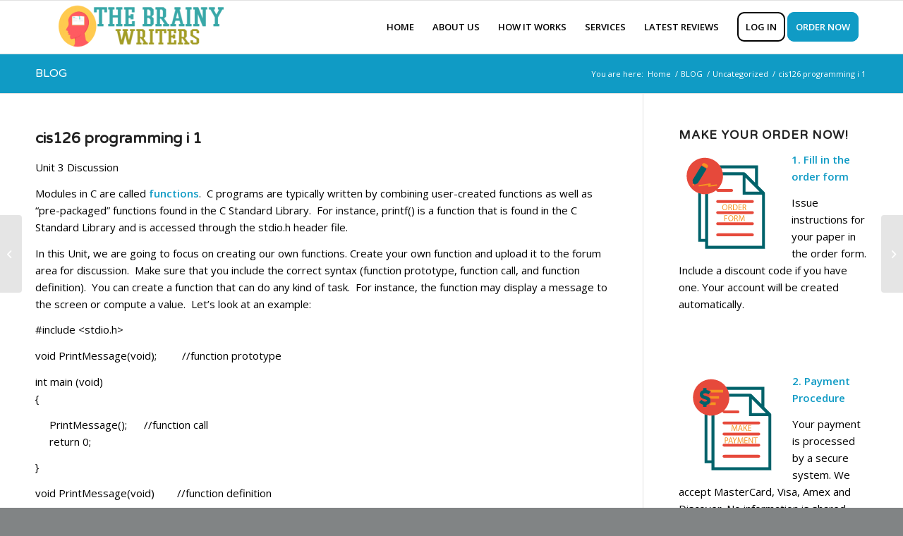

--- FILE ---
content_type: text/html; charset=UTF-8
request_url: https://thebrainywriters.com/cis126-programming-i-1/
body_size: 13025
content:
<!DOCTYPE html>
<html lang="en-US" class="html_stretched responsive av-preloader-disabled  html_header_top html_logo_left html_main_nav_header html_menu_right html_custom html_header_sticky html_header_shrinking_disabled html_mobile_menu_phone html_header_searchicon_disabled html_content_align_center html_header_unstick_top_disabled html_header_stretch_disabled html_av-overlay-side html_av-overlay-side-classic html_av-submenu-noclone html_entry_id_78772 av-cookies-no-cookie-consent av-default-lightbox av-no-preview html_text_menu_active av-mobile-menu-switch-default">
<head>
<meta charset="UTF-8" />


<!-- mobile setting -->
<meta name="viewport" content="width=device-width, initial-scale=1">

<!-- Scripts/CSS and wp_head hook -->
<meta name='robots' content='index, follow, max-image-preview:large, max-snippet:-1, max-video-preview:-1' />
	<style>img:is([sizes="auto" i], [sizes^="auto," i]) { contain-intrinsic-size: 3000px 1500px }</style>
	
	<!-- This site is optimized with the Yoast SEO plugin v26.3 - https://yoast.com/wordpress/plugins/seo/ -->
	<title>cis126 programming i 1 - thebrainywriters</title>
	<link rel="canonical" href="https://thebrainywriters.com/cis126-programming-i-1/" />
	<meta property="og:locale" content="en_US" />
	<meta property="og:type" content="article" />
	<meta property="og:title" content="cis126 programming i 1 - thebrainywriters" />
	<meta property="og:description" content="Unit 3 Discussion Modules in C are called&nbsp;functions.&nbsp; C programs are typically written by combining user-created functions as well as “pre-packaged” functions found in the C Standard Library.&nbsp; For instance, printf() is a function that is found in the C Standard Library and is accessed through the stdio.h header file.&nbsp; In this Unit, we are [&hellip;]" />
	<meta property="og:url" content="https://thebrainywriters.com/cis126-programming-i-1/" />
	<meta property="og:site_name" content="thebrainywriters" />
	<meta property="article:published_time" content="2023-02-09T11:57:13+00:00" />
	<meta name="author" content="Joseph" />
	<meta name="twitter:card" content="summary_large_image" />
	<meta name="twitter:label1" content="Written by" />
	<meta name="twitter:data1" content="Joseph" />
	<meta name="twitter:label2" content="Est. reading time" />
	<meta name="twitter:data2" content="1 minute" />
	<script type="application/ld+json" class="yoast-schema-graph">{"@context":"https://schema.org","@graph":[{"@type":"WebPage","@id":"https://thebrainywriters.com/cis126-programming-i-1/","url":"https://thebrainywriters.com/cis126-programming-i-1/","name":"cis126 programming i 1 - thebrainywriters","isPartOf":{"@id":"https://thebrainywriters.com/#website"},"datePublished":"2023-02-09T11:57:13+00:00","author":{"@id":"https://thebrainywriters.com/#/schema/person/cebb1aa72845d8ca2c106149a13a4b73"},"breadcrumb":{"@id":"https://thebrainywriters.com/cis126-programming-i-1/#breadcrumb"},"inLanguage":"en-US","potentialAction":[{"@type":"ReadAction","target":["https://thebrainywriters.com/cis126-programming-i-1/"]}]},{"@type":"BreadcrumbList","@id":"https://thebrainywriters.com/cis126-programming-i-1/#breadcrumb","itemListElement":[{"@type":"ListItem","position":1,"name":"Home","item":"https://thebrainywriters.com/"},{"@type":"ListItem","position":2,"name":"BLOG","item":"https://thebrainywriters.com/blog/"},{"@type":"ListItem","position":3,"name":"cis126 programming i 1"}]},{"@type":"WebSite","@id":"https://thebrainywriters.com/#website","url":"https://thebrainywriters.com/","name":"thebrainywriters","description":"AFFORDABLE AND TRUSTWORTHY NURSING ESSAY HELP &amp; CUSTOM WRITING SERVICE","potentialAction":[{"@type":"SearchAction","target":{"@type":"EntryPoint","urlTemplate":"https://thebrainywriters.com/?s={search_term_string}"},"query-input":{"@type":"PropertyValueSpecification","valueRequired":true,"valueName":"search_term_string"}}],"inLanguage":"en-US"},{"@type":"Person","@id":"https://thebrainywriters.com/#/schema/person/cebb1aa72845d8ca2c106149a13a4b73","name":"Joseph","image":{"@type":"ImageObject","inLanguage":"en-US","@id":"https://thebrainywriters.com/#/schema/person/image/","url":"https://secure.gravatar.com/avatar/a3af750249f3418e163b4824249a9db97ad494d01aee6dc83b71b6b63e1b423c?s=96&d=mm&r=g","contentUrl":"https://secure.gravatar.com/avatar/a3af750249f3418e163b4824249a9db97ad494d01aee6dc83b71b6b63e1b423c?s=96&d=mm&r=g","caption":"Joseph"},"url":"https://thebrainywriters.com/author/admin/"}]}</script>
	<!-- / Yoast SEO plugin. -->


<link rel="alternate" type="application/rss+xml" title="thebrainywriters &raquo; Feed" href="https://thebrainywriters.com/feed/" />
<link rel="alternate" type="application/rss+xml" title="thebrainywriters &raquo; Comments Feed" href="https://thebrainywriters.com/comments/feed/" />

<!-- google webfont font replacement -->

			<script type='text/javascript'>

				(function() {

					/*	check if webfonts are disabled by user setting via cookie - or user must opt in.	*/
					var html = document.getElementsByTagName('html')[0];
					var cookie_check = html.className.indexOf('av-cookies-needs-opt-in') >= 0 || html.className.indexOf('av-cookies-can-opt-out') >= 0;
					var allow_continue = true;
					var silent_accept_cookie = html.className.indexOf('av-cookies-user-silent-accept') >= 0;

					if( cookie_check && ! silent_accept_cookie )
					{
						if( ! document.cookie.match(/aviaCookieConsent/) || html.className.indexOf('av-cookies-session-refused') >= 0 )
						{
							allow_continue = false;
						}
						else
						{
							if( ! document.cookie.match(/aviaPrivacyRefuseCookiesHideBar/) )
							{
								allow_continue = false;
							}
							else if( ! document.cookie.match(/aviaPrivacyEssentialCookiesEnabled/) )
							{
								allow_continue = false;
							}
							else if( document.cookie.match(/aviaPrivacyGoogleWebfontsDisabled/) )
							{
								allow_continue = false;
							}
						}
					}

					if( allow_continue )
					{
						var f = document.createElement('link');

						f.type 	= 'text/css';
						f.rel 	= 'stylesheet';
						f.href 	= '//fonts.googleapis.com/css?family=Varela+Round%7COpen+Sans:400,600';
						f.id 	= 'avia-google-webfont';

						document.getElementsByTagName('head')[0].appendChild(f);
					}
				})();

			</script>
			<script type="text/javascript">
/* <![CDATA[ */
window._wpemojiSettings = {"baseUrl":"https:\/\/s.w.org\/images\/core\/emoji\/16.0.1\/72x72\/","ext":".png","svgUrl":"https:\/\/s.w.org\/images\/core\/emoji\/16.0.1\/svg\/","svgExt":".svg","source":{"concatemoji":"https:\/\/thebrainywriters.com\/wp-includes\/js\/wp-emoji-release.min.js?ver=6.8.3"}};
/*! This file is auto-generated */
!function(s,n){var o,i,e;function c(e){try{var t={supportTests:e,timestamp:(new Date).valueOf()};sessionStorage.setItem(o,JSON.stringify(t))}catch(e){}}function p(e,t,n){e.clearRect(0,0,e.canvas.width,e.canvas.height),e.fillText(t,0,0);var t=new Uint32Array(e.getImageData(0,0,e.canvas.width,e.canvas.height).data),a=(e.clearRect(0,0,e.canvas.width,e.canvas.height),e.fillText(n,0,0),new Uint32Array(e.getImageData(0,0,e.canvas.width,e.canvas.height).data));return t.every(function(e,t){return e===a[t]})}function u(e,t){e.clearRect(0,0,e.canvas.width,e.canvas.height),e.fillText(t,0,0);for(var n=e.getImageData(16,16,1,1),a=0;a<n.data.length;a++)if(0!==n.data[a])return!1;return!0}function f(e,t,n,a){switch(t){case"flag":return n(e,"\ud83c\udff3\ufe0f\u200d\u26a7\ufe0f","\ud83c\udff3\ufe0f\u200b\u26a7\ufe0f")?!1:!n(e,"\ud83c\udde8\ud83c\uddf6","\ud83c\udde8\u200b\ud83c\uddf6")&&!n(e,"\ud83c\udff4\udb40\udc67\udb40\udc62\udb40\udc65\udb40\udc6e\udb40\udc67\udb40\udc7f","\ud83c\udff4\u200b\udb40\udc67\u200b\udb40\udc62\u200b\udb40\udc65\u200b\udb40\udc6e\u200b\udb40\udc67\u200b\udb40\udc7f");case"emoji":return!a(e,"\ud83e\udedf")}return!1}function g(e,t,n,a){var r="undefined"!=typeof WorkerGlobalScope&&self instanceof WorkerGlobalScope?new OffscreenCanvas(300,150):s.createElement("canvas"),o=r.getContext("2d",{willReadFrequently:!0}),i=(o.textBaseline="top",o.font="600 32px Arial",{});return e.forEach(function(e){i[e]=t(o,e,n,a)}),i}function t(e){var t=s.createElement("script");t.src=e,t.defer=!0,s.head.appendChild(t)}"undefined"!=typeof Promise&&(o="wpEmojiSettingsSupports",i=["flag","emoji"],n.supports={everything:!0,everythingExceptFlag:!0},e=new Promise(function(e){s.addEventListener("DOMContentLoaded",e,{once:!0})}),new Promise(function(t){var n=function(){try{var e=JSON.parse(sessionStorage.getItem(o));if("object"==typeof e&&"number"==typeof e.timestamp&&(new Date).valueOf()<e.timestamp+604800&&"object"==typeof e.supportTests)return e.supportTests}catch(e){}return null}();if(!n){if("undefined"!=typeof Worker&&"undefined"!=typeof OffscreenCanvas&&"undefined"!=typeof URL&&URL.createObjectURL&&"undefined"!=typeof Blob)try{var e="postMessage("+g.toString()+"("+[JSON.stringify(i),f.toString(),p.toString(),u.toString()].join(",")+"));",a=new Blob([e],{type:"text/javascript"}),r=new Worker(URL.createObjectURL(a),{name:"wpTestEmojiSupports"});return void(r.onmessage=function(e){c(n=e.data),r.terminate(),t(n)})}catch(e){}c(n=g(i,f,p,u))}t(n)}).then(function(e){for(var t in e)n.supports[t]=e[t],n.supports.everything=n.supports.everything&&n.supports[t],"flag"!==t&&(n.supports.everythingExceptFlag=n.supports.everythingExceptFlag&&n.supports[t]);n.supports.everythingExceptFlag=n.supports.everythingExceptFlag&&!n.supports.flag,n.DOMReady=!1,n.readyCallback=function(){n.DOMReady=!0}}).then(function(){return e}).then(function(){var e;n.supports.everything||(n.readyCallback(),(e=n.source||{}).concatemoji?t(e.concatemoji):e.wpemoji&&e.twemoji&&(t(e.twemoji),t(e.wpemoji)))}))}((window,document),window._wpemojiSettings);
/* ]]> */
</script>
<style id='wp-emoji-styles-inline-css' type='text/css'>

	img.wp-smiley, img.emoji {
		display: inline !important;
		border: none !important;
		box-shadow: none !important;
		height: 1em !important;
		width: 1em !important;
		margin: 0 0.07em !important;
		vertical-align: -0.1em !important;
		background: none !important;
		padding: 0 !important;
	}
</style>
<link rel='stylesheet' id='wp-block-library-css' href='https://thebrainywriters.com/wp-includes/css/dist/block-library/style.min.css?ver=6.8.3' type='text/css' media='all' />
<style id='classic-theme-styles-inline-css' type='text/css'>
/*! This file is auto-generated */
.wp-block-button__link{color:#fff;background-color:#32373c;border-radius:9999px;box-shadow:none;text-decoration:none;padding:calc(.667em + 2px) calc(1.333em + 2px);font-size:1.125em}.wp-block-file__button{background:#32373c;color:#fff;text-decoration:none}
</style>
<style id='global-styles-inline-css' type='text/css'>
:root{--wp--preset--aspect-ratio--square: 1;--wp--preset--aspect-ratio--4-3: 4/3;--wp--preset--aspect-ratio--3-4: 3/4;--wp--preset--aspect-ratio--3-2: 3/2;--wp--preset--aspect-ratio--2-3: 2/3;--wp--preset--aspect-ratio--16-9: 16/9;--wp--preset--aspect-ratio--9-16: 9/16;--wp--preset--color--black: #000000;--wp--preset--color--cyan-bluish-gray: #abb8c3;--wp--preset--color--white: #ffffff;--wp--preset--color--pale-pink: #f78da7;--wp--preset--color--vivid-red: #cf2e2e;--wp--preset--color--luminous-vivid-orange: #ff6900;--wp--preset--color--luminous-vivid-amber: #fcb900;--wp--preset--color--light-green-cyan: #7bdcb5;--wp--preset--color--vivid-green-cyan: #00d084;--wp--preset--color--pale-cyan-blue: #8ed1fc;--wp--preset--color--vivid-cyan-blue: #0693e3;--wp--preset--color--vivid-purple: #9b51e0;--wp--preset--gradient--vivid-cyan-blue-to-vivid-purple: linear-gradient(135deg,rgba(6,147,227,1) 0%,rgb(155,81,224) 100%);--wp--preset--gradient--light-green-cyan-to-vivid-green-cyan: linear-gradient(135deg,rgb(122,220,180) 0%,rgb(0,208,130) 100%);--wp--preset--gradient--luminous-vivid-amber-to-luminous-vivid-orange: linear-gradient(135deg,rgba(252,185,0,1) 0%,rgba(255,105,0,1) 100%);--wp--preset--gradient--luminous-vivid-orange-to-vivid-red: linear-gradient(135deg,rgba(255,105,0,1) 0%,rgb(207,46,46) 100%);--wp--preset--gradient--very-light-gray-to-cyan-bluish-gray: linear-gradient(135deg,rgb(238,238,238) 0%,rgb(169,184,195) 100%);--wp--preset--gradient--cool-to-warm-spectrum: linear-gradient(135deg,rgb(74,234,220) 0%,rgb(151,120,209) 20%,rgb(207,42,186) 40%,rgb(238,44,130) 60%,rgb(251,105,98) 80%,rgb(254,248,76) 100%);--wp--preset--gradient--blush-light-purple: linear-gradient(135deg,rgb(255,206,236) 0%,rgb(152,150,240) 100%);--wp--preset--gradient--blush-bordeaux: linear-gradient(135deg,rgb(254,205,165) 0%,rgb(254,45,45) 50%,rgb(107,0,62) 100%);--wp--preset--gradient--luminous-dusk: linear-gradient(135deg,rgb(255,203,112) 0%,rgb(199,81,192) 50%,rgb(65,88,208) 100%);--wp--preset--gradient--pale-ocean: linear-gradient(135deg,rgb(255,245,203) 0%,rgb(182,227,212) 50%,rgb(51,167,181) 100%);--wp--preset--gradient--electric-grass: linear-gradient(135deg,rgb(202,248,128) 0%,rgb(113,206,126) 100%);--wp--preset--gradient--midnight: linear-gradient(135deg,rgb(2,3,129) 0%,rgb(40,116,252) 100%);--wp--preset--font-size--small: 13px;--wp--preset--font-size--medium: 20px;--wp--preset--font-size--large: 36px;--wp--preset--font-size--x-large: 42px;--wp--preset--spacing--20: 0.44rem;--wp--preset--spacing--30: 0.67rem;--wp--preset--spacing--40: 1rem;--wp--preset--spacing--50: 1.5rem;--wp--preset--spacing--60: 2.25rem;--wp--preset--spacing--70: 3.38rem;--wp--preset--spacing--80: 5.06rem;--wp--preset--shadow--natural: 6px 6px 9px rgba(0, 0, 0, 0.2);--wp--preset--shadow--deep: 12px 12px 50px rgba(0, 0, 0, 0.4);--wp--preset--shadow--sharp: 6px 6px 0px rgba(0, 0, 0, 0.2);--wp--preset--shadow--outlined: 6px 6px 0px -3px rgba(255, 255, 255, 1), 6px 6px rgba(0, 0, 0, 1);--wp--preset--shadow--crisp: 6px 6px 0px rgba(0, 0, 0, 1);}:where(.is-layout-flex){gap: 0.5em;}:where(.is-layout-grid){gap: 0.5em;}body .is-layout-flex{display: flex;}.is-layout-flex{flex-wrap: wrap;align-items: center;}.is-layout-flex > :is(*, div){margin: 0;}body .is-layout-grid{display: grid;}.is-layout-grid > :is(*, div){margin: 0;}:where(.wp-block-columns.is-layout-flex){gap: 2em;}:where(.wp-block-columns.is-layout-grid){gap: 2em;}:where(.wp-block-post-template.is-layout-flex){gap: 1.25em;}:where(.wp-block-post-template.is-layout-grid){gap: 1.25em;}.has-black-color{color: var(--wp--preset--color--black) !important;}.has-cyan-bluish-gray-color{color: var(--wp--preset--color--cyan-bluish-gray) !important;}.has-white-color{color: var(--wp--preset--color--white) !important;}.has-pale-pink-color{color: var(--wp--preset--color--pale-pink) !important;}.has-vivid-red-color{color: var(--wp--preset--color--vivid-red) !important;}.has-luminous-vivid-orange-color{color: var(--wp--preset--color--luminous-vivid-orange) !important;}.has-luminous-vivid-amber-color{color: var(--wp--preset--color--luminous-vivid-amber) !important;}.has-light-green-cyan-color{color: var(--wp--preset--color--light-green-cyan) !important;}.has-vivid-green-cyan-color{color: var(--wp--preset--color--vivid-green-cyan) !important;}.has-pale-cyan-blue-color{color: var(--wp--preset--color--pale-cyan-blue) !important;}.has-vivid-cyan-blue-color{color: var(--wp--preset--color--vivid-cyan-blue) !important;}.has-vivid-purple-color{color: var(--wp--preset--color--vivid-purple) !important;}.has-black-background-color{background-color: var(--wp--preset--color--black) !important;}.has-cyan-bluish-gray-background-color{background-color: var(--wp--preset--color--cyan-bluish-gray) !important;}.has-white-background-color{background-color: var(--wp--preset--color--white) !important;}.has-pale-pink-background-color{background-color: var(--wp--preset--color--pale-pink) !important;}.has-vivid-red-background-color{background-color: var(--wp--preset--color--vivid-red) !important;}.has-luminous-vivid-orange-background-color{background-color: var(--wp--preset--color--luminous-vivid-orange) !important;}.has-luminous-vivid-amber-background-color{background-color: var(--wp--preset--color--luminous-vivid-amber) !important;}.has-light-green-cyan-background-color{background-color: var(--wp--preset--color--light-green-cyan) !important;}.has-vivid-green-cyan-background-color{background-color: var(--wp--preset--color--vivid-green-cyan) !important;}.has-pale-cyan-blue-background-color{background-color: var(--wp--preset--color--pale-cyan-blue) !important;}.has-vivid-cyan-blue-background-color{background-color: var(--wp--preset--color--vivid-cyan-blue) !important;}.has-vivid-purple-background-color{background-color: var(--wp--preset--color--vivid-purple) !important;}.has-black-border-color{border-color: var(--wp--preset--color--black) !important;}.has-cyan-bluish-gray-border-color{border-color: var(--wp--preset--color--cyan-bluish-gray) !important;}.has-white-border-color{border-color: var(--wp--preset--color--white) !important;}.has-pale-pink-border-color{border-color: var(--wp--preset--color--pale-pink) !important;}.has-vivid-red-border-color{border-color: var(--wp--preset--color--vivid-red) !important;}.has-luminous-vivid-orange-border-color{border-color: var(--wp--preset--color--luminous-vivid-orange) !important;}.has-luminous-vivid-amber-border-color{border-color: var(--wp--preset--color--luminous-vivid-amber) !important;}.has-light-green-cyan-border-color{border-color: var(--wp--preset--color--light-green-cyan) !important;}.has-vivid-green-cyan-border-color{border-color: var(--wp--preset--color--vivid-green-cyan) !important;}.has-pale-cyan-blue-border-color{border-color: var(--wp--preset--color--pale-cyan-blue) !important;}.has-vivid-cyan-blue-border-color{border-color: var(--wp--preset--color--vivid-cyan-blue) !important;}.has-vivid-purple-border-color{border-color: var(--wp--preset--color--vivid-purple) !important;}.has-vivid-cyan-blue-to-vivid-purple-gradient-background{background: var(--wp--preset--gradient--vivid-cyan-blue-to-vivid-purple) !important;}.has-light-green-cyan-to-vivid-green-cyan-gradient-background{background: var(--wp--preset--gradient--light-green-cyan-to-vivid-green-cyan) !important;}.has-luminous-vivid-amber-to-luminous-vivid-orange-gradient-background{background: var(--wp--preset--gradient--luminous-vivid-amber-to-luminous-vivid-orange) !important;}.has-luminous-vivid-orange-to-vivid-red-gradient-background{background: var(--wp--preset--gradient--luminous-vivid-orange-to-vivid-red) !important;}.has-very-light-gray-to-cyan-bluish-gray-gradient-background{background: var(--wp--preset--gradient--very-light-gray-to-cyan-bluish-gray) !important;}.has-cool-to-warm-spectrum-gradient-background{background: var(--wp--preset--gradient--cool-to-warm-spectrum) !important;}.has-blush-light-purple-gradient-background{background: var(--wp--preset--gradient--blush-light-purple) !important;}.has-blush-bordeaux-gradient-background{background: var(--wp--preset--gradient--blush-bordeaux) !important;}.has-luminous-dusk-gradient-background{background: var(--wp--preset--gradient--luminous-dusk) !important;}.has-pale-ocean-gradient-background{background: var(--wp--preset--gradient--pale-ocean) !important;}.has-electric-grass-gradient-background{background: var(--wp--preset--gradient--electric-grass) !important;}.has-midnight-gradient-background{background: var(--wp--preset--gradient--midnight) !important;}.has-small-font-size{font-size: var(--wp--preset--font-size--small) !important;}.has-medium-font-size{font-size: var(--wp--preset--font-size--medium) !important;}.has-large-font-size{font-size: var(--wp--preset--font-size--large) !important;}.has-x-large-font-size{font-size: var(--wp--preset--font-size--x-large) !important;}
:where(.wp-block-post-template.is-layout-flex){gap: 1.25em;}:where(.wp-block-post-template.is-layout-grid){gap: 1.25em;}
:where(.wp-block-columns.is-layout-flex){gap: 2em;}:where(.wp-block-columns.is-layout-grid){gap: 2em;}
:root :where(.wp-block-pullquote){font-size: 1.5em;line-height: 1.6;}
</style>
<link rel='stylesheet' id='avia-merged-styles-css' href='https://thebrainywriters.com/wp-content/uploads/dynamic_avia/avia-merged-styles-7096dac18048b020543734555c1f1872---68b2045992094.css' type='text/css' media='all' />
<script type="text/javascript" src="https://thebrainywriters.com/wp-includes/js/jquery/jquery.min.js?ver=3.7.1" id="jquery-core-js"></script>
<script type="text/javascript" src="https://thebrainywriters.com/wp-includes/js/jquery/jquery-migrate.min.js?ver=3.4.1" id="jquery-migrate-js"></script>
<link rel="https://api.w.org/" href="https://thebrainywriters.com/wp-json/" /><link rel="alternate" title="JSON" type="application/json" href="https://thebrainywriters.com/wp-json/wp/v2/posts/78772" /><link rel="EditURI" type="application/rsd+xml" title="RSD" href="https://thebrainywriters.com/xmlrpc.php?rsd" />
<meta name="generator" content="WordPress 6.8.3" />
<link rel='shortlink' href='https://thebrainywriters.com/?p=78772' />
<link rel="alternate" title="oEmbed (JSON)" type="application/json+oembed" href="https://thebrainywriters.com/wp-json/oembed/1.0/embed?url=https%3A%2F%2Fthebrainywriters.com%2Fcis126-programming-i-1%2F" />
<link rel="alternate" title="oEmbed (XML)" type="text/xml+oembed" href="https://thebrainywriters.com/wp-json/oembed/1.0/embed?url=https%3A%2F%2Fthebrainywriters.com%2Fcis126-programming-i-1%2F&#038;format=xml" />
<link rel="profile" href="https://gmpg.org/xfn/11" />
<link rel="alternate" type="application/rss+xml" title="thebrainywriters RSS2 Feed" href="https://thebrainywriters.com/feed/" />
<link rel="pingback" href="https://thebrainywriters.com/xmlrpc.php" />

<style type='text/css' media='screen'>
 #top #header_main > .container, #top #header_main > .container .main_menu  .av-main-nav > li > a, #top #header_main #menu-item-shop .cart_dropdown_link{ height:75px; line-height: 75px; }
 .html_top_nav_header .av-logo-container{ height:75px;  }
 .html_header_top.html_header_sticky #top #wrap_all #main{ padding-top:75px; } 
</style>
<!--[if lt IE 9]><script src="https://thebrainywriters.com/wp-content/themes/enfold/js/html5shiv.js"></script><![endif]-->
<link rel="icon" href="https://nursingpapertutor.com/wp-content/uploads/2020/08/Untitled-1-Recovered.png" type="image/png">

<!-- To speed up the rendering and to display the site as fast as possible to the user we include some styles and scripts for above the fold content inline -->
<script type="text/javascript">'use strict';var avia_is_mobile=!1;if(/Android|webOS|iPhone|iPad|iPod|BlackBerry|IEMobile|Opera Mini/i.test(navigator.userAgent)&&'ontouchstart' in document.documentElement){avia_is_mobile=!0;document.documentElement.className+=' avia_mobile '}
else{document.documentElement.className+=' avia_desktop '};document.documentElement.className+=' js_active ';(function(){var e=['-webkit-','-moz-','-ms-',''],n='';for(var t in e){if(e[t]+'transform' in document.documentElement.style){document.documentElement.className+=' avia_transform ';n=e[t]+'transform'};if(e[t]+'perspective' in document.documentElement.style){document.documentElement.className+=' avia_transform3d '}};if(typeof document.getElementsByClassName=='function'&&typeof document.documentElement.getBoundingClientRect=='function'&&avia_is_mobile==!1){if(n&&window.innerHeight>0){setTimeout(function(){var e=0,o={},a=0,t=document.getElementsByClassName('av-parallax'),i=window.pageYOffset||document.documentElement.scrollTop;for(e=0;e<t.length;e++){t[e].style.top='0px';o=t[e].getBoundingClientRect();a=Math.ceil((window.innerHeight+i-o.top)*0.3);t[e].style[n]='translate(0px, '+a+'px)';t[e].style.top='auto';t[e].className+=' enabled-parallax '}},50)}}})();</script><style type='text/css'>
@font-face {font-family: 'entypo-fontello'; font-weight: normal; font-style: normal; font-display: auto;
src: url('https://thebrainywriters.com/wp-content/themes/enfold/config-templatebuilder/avia-template-builder/assets/fonts/entypo-fontello.woff2') format('woff2'),
url('https://thebrainywriters.com/wp-content/themes/enfold/config-templatebuilder/avia-template-builder/assets/fonts/entypo-fontello.woff') format('woff'),
url('https://thebrainywriters.com/wp-content/themes/enfold/config-templatebuilder/avia-template-builder/assets/fonts/entypo-fontello.ttf') format('truetype'),
url('https://thebrainywriters.com/wp-content/themes/enfold/config-templatebuilder/avia-template-builder/assets/fonts/entypo-fontello.svg#entypo-fontello') format('svg'),
url('https://thebrainywriters.com/wp-content/themes/enfold/config-templatebuilder/avia-template-builder/assets/fonts/entypo-fontello.eot'),
url('https://thebrainywriters.com/wp-content/themes/enfold/config-templatebuilder/avia-template-builder/assets/fonts/entypo-fontello.eot?#iefix') format('embedded-opentype');
} #top .avia-font-entypo-fontello, body .avia-font-entypo-fontello, html body [data-av_iconfont='entypo-fontello']:before{ font-family: 'entypo-fontello'; }
</style>

<!--
Debugging Info for Theme support: 

Theme: awasam
Version: 
Installed: awasam
AviaFramework Version: 5.0
AviaBuilder Version: 4.8
aviaElementManager Version: 1.0.1
- - - - - - - - - - -
ChildTheme: awasam
ChildTheme Version: 
ChildTheme Installed: 

ML:512-PU:72-PLA:8
WP:6.8.3
Compress: CSS:all theme files - JS:all theme files
Updates: disabled
PLAu:7
-->

</head>

<body data-rsssl=1 id="top" class="wp-singular post-template-default single single-post postid-78772 single-format-standard wp-theme-enfold wp-child-theme-awasam stretched rtl_columns av-curtain-numeric varela_round open_sans " itemscope="itemscope" itemtype="https://schema.org/WebPage" >

	
	<div id='wrap_all'>

	
<header id='header' class='all_colors header_color light_bg_color  av_header_top av_logo_left av_main_nav_header av_menu_right av_custom av_header_sticky av_header_shrinking_disabled av_header_stretch_disabled av_mobile_menu_phone av_header_searchicon_disabled av_header_unstick_top_disabled av_bottom_nav_disabled  av_header_border_disabled'  role="banner" itemscope="itemscope" itemtype="https://schema.org/WPHeader" >

		<div  id='header_main' class='container_wrap container_wrap_logo'>

        <div class='container av-logo-container'><div class='inner-container'><span class='logo avia-standard-logo'><a href='https://thebrainywriters.com/' class=''><img src="https://thebrainywriters.com/wp-content/uploads/2021/01/thebrainywriters-300x72.png" height="100" width="300" alt='thebrainywriters' title='' /></a></span><nav class='main_menu' data-selectname='Select a page'  role="navigation" itemscope="itemscope" itemtype="https://schema.org/SiteNavigationElement" ><div class="avia-menu av-main-nav-wrap"><ul id="avia-menu" class="menu av-main-nav"><li id="menu-item-81" class="menu-item menu-item-type-post_type menu-item-object-page menu-item-home menu-item-mega-parent  menu-item-top-level menu-item-top-level-1"><a href="https://thebrainywriters.com/" itemprop="url" role="menuitem" tabindex="0"><span class="avia-bullet"></span><span class="avia-menu-text">HOME</span><span class="avia-menu-fx"><span class="avia-arrow-wrap"><span class="avia-arrow"></span></span></span></a></li>
<li id="menu-item-80" class="menu-item menu-item-type-post_type menu-item-object-page menu-item-top-level menu-item-top-level-2"><a href="https://thebrainywriters.com/about-us/" itemprop="url" role="menuitem" tabindex="0"><span class="avia-bullet"></span><span class="avia-menu-text">ABOUT US</span><span class="avia-menu-fx"><span class="avia-arrow-wrap"><span class="avia-arrow"></span></span></span></a></li>
<li id="menu-item-82" class="menu-item menu-item-type-post_type menu-item-object-page menu-item-has-children menu-item-top-level menu-item-top-level-3"><a href="https://thebrainywriters.com/how-it-works/" itemprop="url" role="menuitem" tabindex="0"><span class="avia-bullet"></span><span class="avia-menu-text">HOW IT WORKS</span><span class="avia-menu-fx"><span class="avia-arrow-wrap"><span class="avia-arrow"></span></span></span></a>


<ul class="sub-menu">
	<li id="menu-item-89" class="menu-item menu-item-type-post_type menu-item-object-page"><a href="https://thebrainywriters.com/terms-and-conditions/" itemprop="url" role="menuitem" tabindex="0"><span class="avia-bullet"></span><span class="avia-menu-text">TERMS AND CONDITIONS</span></a></li>
</ul>
</li>
<li id="menu-item-83" class="menu-item menu-item-type-post_type menu-item-object-page menu-item-top-level menu-item-top-level-4"><a href="https://thebrainywriters.com/services/" itemprop="url" role="menuitem" tabindex="0"><span class="avia-bullet"></span><span class="avia-menu-text">SERVICES</span><span class="avia-menu-fx"><span class="avia-arrow-wrap"><span class="avia-arrow"></span></span></span></a></li>
<li id="menu-item-111" class="menu-item menu-item-type-custom menu-item-object-custom menu-item-mega-parent  menu-item-top-level menu-item-top-level-5"><a href="https://thebrainywriters.com/order/writer/testimonials" itemprop="url" role="menuitem" tabindex="0"><span class="avia-bullet"></span><span class="avia-menu-text">LATEST REVIEWS</span><span class="avia-menu-fx"><span class="avia-arrow-wrap"><span class="avia-arrow"></span></span></span></a></li>
<li id="menu-item-85" class="menu-item menu-item-type-custom menu-item-object-custom av-menu-button av-menu-button-bordered menu-item-top-level menu-item-top-level-6"><a href="https://thebrainywriters.com/order/user/login" itemprop="url" role="menuitem" tabindex="0"><span class="avia-bullet"></span><span class="avia-menu-text">LOG IN</span><span class="avia-menu-fx"><span class="avia-arrow-wrap"><span class="avia-arrow"></span></span></span></a></li>
<li id="menu-item-84" class="menu-item menu-item-type-custom menu-item-object-custom av-menu-button av-menu-button-colored menu-item-top-level menu-item-top-level-7"><a href="/order" itemprop="url" role="menuitem" tabindex="0"><span class="avia-bullet"></span><span class="avia-menu-text">ORDER NOW</span><span class="avia-menu-fx"><span class="avia-arrow-wrap"><span class="avia-arrow"></span></span></span></a></li>
<li class="av-burger-menu-main menu-item-avia-special ">
	        			<a href="#" aria-label="Menu" aria-hidden="false">
							<span class="av-hamburger av-hamburger--spin av-js-hamburger">
								<span class="av-hamburger-box">
						          <span class="av-hamburger-inner"></span>
						          <strong>Menu</strong>
								</span>
							</span>
							<span class="avia_hidden_link_text">Menu</span>
						</a>
	        		   </li></ul></div></nav></div> </div> 
		<!-- end container_wrap-->
		</div>
		<div class='header_bg'></div>

<!-- end header -->
</header>

	<div id='main' class='all_colors' data-scroll-offset='75'>

	<div class='stretch_full container_wrap alternate_color light_bg_color title_container'><div class='container'><strong class='main-title entry-title '><a href='https://thebrainywriters.com/blog/' rel='bookmark' title='Permanent Link: BLOG'  itemprop="headline" >BLOG</a></strong><div class="breadcrumb breadcrumbs avia-breadcrumbs"><div class="breadcrumb-trail" ><span class="trail-before"><span class="breadcrumb-title">You are here:</span></span> <span  itemscope="itemscope" itemtype="https://schema.org/BreadcrumbList" ><span  itemscope="itemscope" itemtype="https://schema.org/ListItem" itemprop="itemListElement" ><a itemprop="url" href="https://thebrainywriters.com" title="thebrainywriters" rel="home" class="trail-begin"><span itemprop="name">Home</span></a><span itemprop="position" class="hidden">1</span></span></span> <span class="sep">/</span> <span  itemscope="itemscope" itemtype="https://schema.org/BreadcrumbList" ><span  itemscope="itemscope" itemtype="https://schema.org/ListItem" itemprop="itemListElement" ><a itemprop="url" href="https://thebrainywriters.com/blog/" title="BLOG"><span itemprop="name">BLOG</span></a><span itemprop="position" class="hidden">2</span></span></span> <span class="sep">/</span> <span  itemscope="itemscope" itemtype="https://schema.org/BreadcrumbList" ><span  itemscope="itemscope" itemtype="https://schema.org/ListItem" itemprop="itemListElement" ><a itemprop="url" href="https://thebrainywriters.com/category/uncategorized/"><span itemprop="name">Uncategorized</span></a><span itemprop="position" class="hidden">3</span></span></span> <span class="sep">/</span> <span class="trail-end">cis126 programming i 1</span></div></div></div></div>




		<div class='container_wrap container_wrap_first main_color sidebar_right'>

			<div class='container template-blog template-single-blog '>

				<main class='content units av-content-small alpha  av-blog-meta-author-disabled av-blog-meta-comments-disabled av-blog-meta-category-disabled av-blog-meta-date-disabled av-blog-meta-html-info-disabled av-blog-meta-tag-disabled'  role="main" itemscope="itemscope" itemtype="https://schema.org/Blog" >

                    <article class='post-entry post-entry-type-standard post-entry-78772 post-loop-1 post-parity-odd post-entry-last single-big  post-78772 post type-post status-publish format-standard hentry category-uncategorized'  itemscope="itemscope" itemtype="https://schema.org/BlogPosting" itemprop="blogPost" ><div class='blog-meta'></div><div class='entry-content-wrapper clearfix standard-content'><header class="entry-content-header"><h1 class='post-title entry-title '  itemprop="headline" >cis126 programming i 1<span class="post-format-icon minor-meta"></span></h1><span class='post-meta-infos'><time class='date-container minor-meta updated' >February 9, 2023</time><span class='text-sep text-sep-date'>/</span><span class="blog-categories minor-meta">in <a href="https://thebrainywriters.com/category/uncategorized/" rel="tag">Uncategorized</a> </span><span class="text-sep text-sep-cat">/</span><span class="blog-author minor-meta">by <span class="entry-author-link"  itemprop="author" ><span class="author"><span class="fn"><a href="https://thebrainywriters.com/author/admin/" title="Posts by Joseph" rel="author">Joseph</a></span></span></span></span></span></header><div class="entry-content"  itemprop="text" ><div>
<p>Unit 3 Discussion</p>
<p>Modules in C are called&nbsp;<strong>functions</strong>.&nbsp; C programs are typically written by combining user-created functions as well as “pre-packaged” functions found in the C Standard Library.&nbsp; For instance, printf() is a function that is found in the C Standard Library and is accessed through the stdio.h header file.&nbsp;</p>
<p>In this Unit, we are going to focus on creating our own functions. Create your own function and upload it to the forum area for discussion.&nbsp; Make sure that you include the correct syntax (function prototype, function call, and function definition).&nbsp; You can create a function that can do any kind of task.&nbsp; For instance, the function may display a message to the screen or compute a value.&nbsp; Let’s look at an example:</p>
<p>#include &lt;stdio.h&gt;</p>
<p>void PrintMessage(void);&nbsp;&nbsp;&nbsp;&nbsp;&nbsp;&nbsp;&nbsp;&nbsp; //function prototype</p>
<p><span>int main (void)</span><br /><span>{</span></p>
<p>&nbsp;&nbsp;&nbsp;&nbsp; PrintMessage();&nbsp;&nbsp;&nbsp;&nbsp;&nbsp; //function call<br />&nbsp;&nbsp;&nbsp;&nbsp; return 0;</p>
<p>}</p>
<p>void PrintMessage(void)&nbsp;&nbsp;&nbsp;&nbsp;&nbsp;&nbsp;&nbsp; //function definition</p>
<p>{<br />&nbsp;&nbsp;&nbsp;&nbsp; printf(“Create your own function”):<br />}</p>
<p>This program will call the function PrintMessage in main() and display the text Create your own function to the output screen.</p>
</div>
&nbsp;
<h5 style="text-align: center;">Do you need a similar assignment done for you from scratch? We have qualified writers to help you. We assure you an A+ quality paper that is free from plagiarism. Order now for an Amazing Discount!<br> Use Discount Code "Newclient" for a 15% Discount!<br><br>NB: We do not resell papers. Upon ordering, we do an original paper exclusively for you.</h5><br>  
<a href="https://pronursingexperts.com/order/"><img decoding="async" class="size-full wp-image-14111 aligncenter" src="https://pronursingexperts.com/wp-content/uploads/2020/08/Order-Now-Button.jpg" alt="" width="320" height="80" /></a>
</div><footer class="entry-footer"><div class='av-social-sharing-box av-social-sharing-box-default av-social-sharing-box-fullwidth'><div class="av-share-box"><h5 class='av-share-link-description av-no-toc '>Share this entry</h5><ul class="av-share-box-list noLightbox"><li class='av-share-link av-social-link-facebook' ><a target="_blank" aria-label="Share on Facebook" href='https://www.facebook.com/sharer.php?u=https://thebrainywriters.com/cis126-programming-i-1/&#038;t=cis126%20programming%20i%201' aria-hidden='false' data-av_icon='' data-av_iconfont='entypo-fontello' title='' data-avia-related-tooltip='Share on Facebook' rel="noopener"><span class='avia_hidden_link_text'>Share on Facebook</span></a></li><li class='av-share-link av-social-link-twitter' ><a target="_blank" aria-label="Share on Twitter" href='https://twitter.com/share?text=cis126%20programming%20i%201&#038;url=https://thebrainywriters.com/?p=78772' aria-hidden='false' data-av_icon='' data-av_iconfont='entypo-fontello' title='' data-avia-related-tooltip='Share on Twitter' rel="noopener"><span class='avia_hidden_link_text'>Share on Twitter</span></a></li><li class='av-share-link av-social-link-whatsapp' ><a target="_blank" aria-label="Share on WhatsApp" href='https://api.whatsapp.com/send?text=https://thebrainywriters.com/cis126-programming-i-1/' aria-hidden='false' data-av_icon='' data-av_iconfont='entypo-fontello' title='' data-avia-related-tooltip='Share on WhatsApp' rel="noopener"><span class='avia_hidden_link_text'>Share on WhatsApp</span></a></li><li class='av-share-link av-social-link-pinterest' ><a target="_blank" aria-label="Share on Pinterest" href='https://pinterest.com/pin/create/button/?url=https%3A%2F%2Fthebrainywriters.com%2Fcis126-programming-i-1%2F&#038;description=cis126%20programming%20i%201&#038;media=' aria-hidden='false' data-av_icon='' data-av_iconfont='entypo-fontello' title='' data-avia-related-tooltip='Share on Pinterest' rel="noopener"><span class='avia_hidden_link_text'>Share on Pinterest</span></a></li><li class='av-share-link av-social-link-linkedin' ><a target="_blank" aria-label="Share on LinkedIn" href='https://linkedin.com/shareArticle?mini=true&#038;title=cis126%20programming%20i%201&#038;url=https://thebrainywriters.com/cis126-programming-i-1/' aria-hidden='false' data-av_icon='' data-av_iconfont='entypo-fontello' title='' data-avia-related-tooltip='Share on LinkedIn' rel="noopener"><span class='avia_hidden_link_text'>Share on LinkedIn</span></a></li><li class='av-share-link av-social-link-tumblr' ><a target="_blank" aria-label="Share on Tumblr" href='https://www.tumblr.com/share/link?url=https%3A%2F%2Fthebrainywriters.com%2Fcis126-programming-i-1%2F&#038;name=cis126%20programming%20i%201&#038;description=Unit%203%20Discussion%20Modules%20in%20C%20are%20called%C2%A0functions.%C2%A0%20C%20programs%20are%20typically%20written%20by%20combining%20user-created%20functions%20as%20well%20as%20%E2%80%9Cpre-packaged%E2%80%9D%20functions%20found%20in%20the%20C%20Standard%20Library.%C2%A0%20For%20instance%2C%20printf%28%29%20is%20a%20function%20that%20is%20found%20in%20the%20C%20Standard%20Library%20and%20is%20accessed%20through%20the%20stdio.h%20header%20file.%C2%A0%20In%20this%20Unit%2C%20we%20are%20%5B%E2%80%A6%5D' aria-hidden='false' data-av_icon='' data-av_iconfont='entypo-fontello' title='' data-avia-related-tooltip='Share on Tumblr' rel="noopener"><span class='avia_hidden_link_text'>Share on Tumblr</span></a></li><li class='av-share-link av-social-link-vk' ><a target="_blank" aria-label="Share on Vk" href='https://vk.com/share.php?url=https://thebrainywriters.com/cis126-programming-i-1/' aria-hidden='false' data-av_icon='' data-av_iconfont='entypo-fontello' title='' data-avia-related-tooltip='Share on Vk' rel="noopener"><span class='avia_hidden_link_text'>Share on Vk</span></a></li><li class='av-share-link av-social-link-reddit' ><a target="_blank" aria-label="Share on Reddit" href='https://reddit.com/submit?url=https://thebrainywriters.com/cis126-programming-i-1/&#038;title=cis126%20programming%20i%201' aria-hidden='false' data-av_icon='' data-av_iconfont='entypo-fontello' title='' data-avia-related-tooltip='Share on Reddit' rel="noopener"><span class='avia_hidden_link_text'>Share on Reddit</span></a></li><li class='av-share-link av-social-link-mail' ><a  aria-label="Share by Mail" href='mailto:?subject=cis126%20programming%20i%201&#038;body=https://thebrainywriters.com/cis126-programming-i-1/' aria-hidden='false' data-av_icon='' data-av_iconfont='entypo-fontello' title='' data-avia-related-tooltip='Share by Mail'><span class='avia_hidden_link_text'>Share by Mail</span></a></li></ul></div></div></footer><div class='post_delimiter'></div></div><div class='post_author_timeline'></div><span class='hidden'>
				<span class='av-structured-data'  itemprop="image" itemscope="itemscope" itemtype="https://schema.org/ImageObject" >
						<span itemprop='url'>https://thebrainywriters.com/wp-content/uploads/2021/01/thebrainywriters-300x72.png</span>
						<span itemprop='height'>0</span>
						<span itemprop='width'>0</span>
				</span>
				<span class='av-structured-data'  itemprop="publisher" itemtype="https://schema.org/Organization" itemscope="itemscope" >
						<span itemprop='name'>Joseph</span>
						<span itemprop='logo' itemscope itemtype='https://schema.org/ImageObject'>
							<span itemprop='url'>https://thebrainywriters.com/wp-content/uploads/2021/01/thebrainywriters-300x72.png</span>
						 </span>
				</span><span class='av-structured-data'  itemprop="author" itemscope="itemscope" itemtype="https://schema.org/Person" ><span itemprop='name'>Joseph</span></span><span class='av-structured-data'  itemprop="datePublished" datetime="2023-02-09T11:57:13+00:00" >2023-02-09 11:57:13</span><span class='av-structured-data'  itemprop="dateModified" itemtype="https://schema.org/dateModified" >2023-02-09 11:57:13</span><span class='av-structured-data'  itemprop="mainEntityOfPage" itemtype="https://schema.org/mainEntityOfPage" ><span itemprop='name'>cis126 programming i 1</span></span></span></article><div class='single-big'></div>
				<!--end content-->
				</main>

				<aside class='sidebar sidebar_right   alpha units'  role="complementary" itemscope="itemscope" itemtype="https://schema.org/WPSideBar" ><div class='inner_sidebar extralight-border'><section id="text-4" class="widget clearfix widget_text"><h3 class="widgettitle">MAKE YOUR ORDER NOW!</h3>			<div class="textwidget"><p><img loading="lazy" decoding="async" class="size-full wp-image-37410 alignleft" src="https://studenthomeworks.com/wp-content/uploads/2018/07/process-02.png" alt="" width="150" height="151" /><strong>1. Fill in the order form</strong></p>
<p>Issue instructions for your paper in the order form. Include a discount code if you have one. Your account will be created automatically.</p>
</div>
		<span class="seperator extralight-border"></span></section><section id="text-5" class="widget clearfix widget_text">			<div class="textwidget"><p><img loading="lazy" decoding="async" class="size-full wp-image-37411 alignleft" src="https://studenthomeworks.com/wp-content/uploads/2018/07/process-03.png" alt="" width="151" height="151" /><strong>2. Payment Procedure</strong></p>
<p>Your payment is processed by a secure system. We accept MasterCard, Visa, Amex and Discover. No information is shared with 3rd parties.</p>
</div>
		<span class="seperator extralight-border"></span></section><section id="text-6" class="widget clearfix widget_text">			<div class="textwidget"><p><img loading="lazy" decoding="async" class="size-full wp-image-37412 alignleft" src="https://studenthomeworks.com/wp-content/uploads/2018/07/process-04.png" alt="" width="151" height="151" /><strong>3. The Writing Process</strong></p>
<p>Clarify all the questions with customer support representatives and upload all the necessary files for the writer to use.</p>
</div>
		<span class="seperator extralight-border"></span></section><section id="text-7" class="widget clearfix widget_text">			<div class="textwidget"><p><img loading="lazy" decoding="async" class="size-full wp-image-37413 alignleft" src="https://studenthomeworks.com/wp-content/uploads/2018/07/process-05.png" alt="" width="151" height="151" /><strong>4. Download Your Paper</strong></p>
<p>Check your paper. If it meets your requirements, approve and download it. If changes are needed, request a revision.</p>
</div>
		<span class="seperator extralight-border"></span></section><section id="text-9" class="widget clearfix widget_text">			<div class="textwidget"><h3 class="widgettitle">WHY WE ARE THE BEST</h3>
<div class="textwidget">
<ol>
<li>100% non-plagiarized Papers</li>
<li>Free Plagiarism Reports</li>
<li>Dedicated RN writers</li>
<li>24/7  Support Services</li>
<li>Affordable Prices</li>
<li>Money-back and Privacy guarantees</li>
<li>Unlimited Amendments upon request</li>
<li>Satisfaction guarantee</li>
</ol>
</div>
</div>
		<span class="seperator extralight-border"></span></section><section id="text-8" class="widget clearfix widget_text">			<div class="textwidget"><p><a href="https://thebrainywriters.com/order"><img loading="lazy" decoding="async" class="alignnone size-medium wp-image-121" src="https://nursingpapertutor.com/wp-content/uploads/2020/08/Order-Now-Button-300x140.jpg" alt="" width="300" height="140" srcset="https://thebrainywriters.com/wp-content/uploads/2020/08/Order-Now-Button-300x140.jpg 300w, https://thebrainywriters.com/wp-content/uploads/2020/08/Order-Now-Button.jpg 406w" sizes="auto, (max-width: 300px) 100vw, 300px" /></a></p>
</div>
		<span class="seperator extralight-border"></span></section><section id="media_image-2" class="widget clearfix widget_media_image"><img width="300" height="250" src="https://thebrainywriters.com/wp-content/uploads/2020/08/guarantees-1.png" class="avia-img-lazy-loading-93 image wp-image-93  attachment-full size-full" alt="" style="max-width: 100%; height: auto;" decoding="async" loading="lazy" /><span class="seperator extralight-border"></span></section></div></aside>

			</div><!--end container-->

		</div><!-- close default .container_wrap element -->


				<div class='container_wrap footer_color' id='footer'>

					<div class='container'>

						<div class='flex_column av_one_fourth  first el_before_av_one_fourth'><section id="text-2" class="widget clearfix widget_text"><h3 class="widgettitle">DISCLAIMER</h3>			<div class="textwidget"><p><strong>Nursingpapertutor</strong> helps students cope with college assignments and write papers on a wide range of topics. We deal with academic writing, creative writing, and non-word assignments.</p>
</div>
		<span class="seperator extralight-border"></span></section></div><div class='flex_column av_one_fourth  el_after_av_one_fourth  el_before_av_one_fourth '><section id="nav_menu-2" class="widget clearfix widget_nav_menu"><h3 class="widgettitle">QUICK LINKS</h3><div class="menu-widget-menu-container"><ul id="menu-widget-menu" class="menu"><li id="menu-item-98" class="menu-item menu-item-type-post_type menu-item-object-page menu-item-home menu-item-98"><a href="https://thebrainywriters.com/">HOME</a></li>
<li id="menu-item-95" class="menu-item menu-item-type-post_type menu-item-object-page menu-item-95"><a href="https://thebrainywriters.com/about-us/">ABOUT US</a></li>
<li id="menu-item-97" class="menu-item menu-item-type-post_type menu-item-object-page menu-item-97"><a href="https://thebrainywriters.com/how-it-works/">HOW IT WORKS</a></li>
<li id="menu-item-96" class="menu-item menu-item-type-post_type menu-item-object-page menu-item-96"><a href="https://thebrainywriters.com/services/">SERVICES</a></li>
</ul></div><span class="seperator extralight-border"></span></section></div><div class='flex_column av_one_fourth  el_after_av_one_fourth  el_before_av_one_fourth '><section id="media_image-3" class="widget clearfix widget_media_image"><h3 class="widgettitle">PAYMENT METHOD</h3><img width="300" height="108" src="https://thebrainywriters.com/wp-content/uploads/2020/08/paypal-1-300x108-1.png" class="avia-img-lazy-loading-94 image wp-image-94  attachment-full size-full" alt="" style="max-width: 100%; height: auto;" decoding="async" loading="lazy" /><span class="seperator extralight-border"></span></section></div><div class='flex_column av_one_fourth  el_after_av_one_fourth  el_before_av_one_fourth '><section id="text-3" class="widget clearfix widget_text"><h3 class="widgettitle">CONTACT US</h3>			<div class="textwidget"><h3 class="widgettitle"><span style="font-size: 16px;" data-mce-style="font-size: 16px;">E MAIL:</span></h3>
<div class="textwidget">
<div class="textwidget">
<p><a href="mailto:Support@thebrainywriters.com" data-mce-href="mailto:Support@thebrainywriters.com"><strong>Support@thebrainywriters.com</strong></a></p>
<p>WhatsApp: <a href="tel:+1(209)962-2652" data-mce-href="tel:+1(209)962-2652">+1(209)962-2652</a></p>
<p>Online Chat 24/7</p>
</div>
</div>
</div>
		<span class="seperator extralight-border"></span></section></div>
					</div>

				<!-- ####### END FOOTER CONTAINER ####### -->
				</div>

	

	
				<footer class='container_wrap socket_color' id='socket'  role="contentinfo" itemscope="itemscope" itemtype="https://schema.org/WPFooter" >
                    <div class='container'>

                        <span class='copyright'>© Copyright 2020 Thebrainywriters.com </span>

                        
                    </div>

	            <!-- ####### END SOCKET CONTAINER ####### -->
				</footer>


					<!-- end main -->
		</div>

		<a class='avia-post-nav avia-post-prev without-image' href='https://thebrainywriters.com/smartzena-3093477-2/' >    <span class='label iconfont' aria-hidden='true' data-av_icon='' data-av_iconfont='entypo-fontello'></span>    <span class='entry-info-wrap'>        <span class='entry-info'>            <span class='entry-title'>smartzena 3093477 2</span>        </span>    </span></a><a class='avia-post-nav avia-post-next without-image' href='https://thebrainywriters.com/teams-200-words/' >    <span class='label iconfont' aria-hidden='true' data-av_icon='' data-av_iconfont='entypo-fontello'></span>    <span class='entry-info-wrap'>        <span class='entry-info'>            <span class='entry-title'>teams 200 words</span>        </span>    </span></a><!-- end wrap_all --></div>

<a href='#top' title='Scroll to top' id='scroll-top-link' aria-hidden='true' data-av_icon='' data-av_iconfont='entypo-fontello'><span class="avia_hidden_link_text">Scroll to top</span></a>

<div id="fb-root"></div>

<script type="speculationrules">
{"prefetch":[{"source":"document","where":{"and":[{"href_matches":"\/*"},{"not":{"href_matches":["\/wp-*.php","\/wp-admin\/*","\/wp-content\/uploads\/*","\/wp-content\/*","\/wp-content\/plugins\/*","\/wp-content\/themes\/awasam\/*","\/wp-content\/themes\/enfold\/*","\/*\\?(.+)"]}},{"not":{"selector_matches":"a[rel~=\"nofollow\"]"}},{"not":{"selector_matches":".no-prefetch, .no-prefetch a"}}]},"eagerness":"conservative"}]}
</script>

<!--Start of Tawk.to Script (0.9.2)-->
<script id="tawk-script" type="text/javascript">
var Tawk_API = Tawk_API || {};
var Tawk_LoadStart=new Date();
(function(){
	var s1 = document.createElement( 'script' ),s0=document.getElementsByTagName( 'script' )[0];
	s1.async = true;
	s1.src = 'https://embed.tawk.to/600fe064c31c9117cb728112/1esv0934u';
	s1.charset = 'UTF-8';
	s1.setAttribute( 'crossorigin','*' );
	s0.parentNode.insertBefore( s1, s0 );
})();
</script>
<!--End of Tawk.to Script (0.9.2)-->


 <script type='text/javascript'>
 /* <![CDATA[ */  
var avia_framework_globals = avia_framework_globals || {};
    avia_framework_globals.frameworkUrl = 'https://thebrainywriters.com/wp-content/themes/enfold/framework/';
    avia_framework_globals.installedAt = 'https://thebrainywriters.com/wp-content/themes/enfold/';
    avia_framework_globals.ajaxurl = 'https://thebrainywriters.com/wp-admin/admin-ajax.php';
/* ]]> */ 
</script>
 
 <script type="text/javascript" src="https://thebrainywriters.com/wp-content/uploads/dynamic_avia/avia-footer-scripts-5c8a36b964468c05d3d161ea134e4da3---68b20459b3d45.js" id="avia-footer-scripts-js"></script>



</body>
</html>
